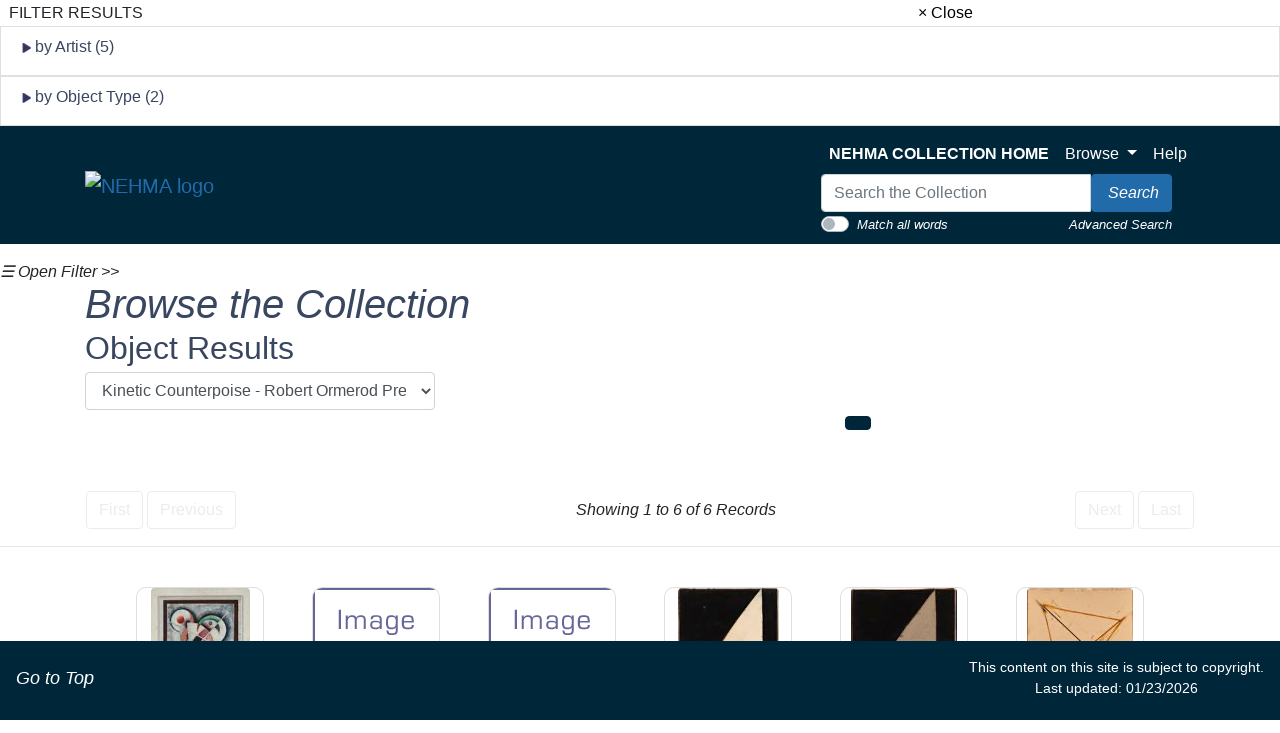

--- FILE ---
content_type: text/html; charset=UTF-8
request_url: https://artmuseum-collection.usu.edu/objects-1/thumbnails?records=20&query=keywordPath=BKI
body_size: 7623
content:
<!DOCTYPE html>
<!--Objects-1/Thumbnails.htm-->
<html lang="en">

<head>
    <title>NEHMA | Collection
</title>
    <meta http-equiv="content-type" content="text/html; charset=ISO-8859-1">
<meta name="viewport" content="width=device-width, initial-scale=1">
<!-- <meta name="robots" content="index,nofollow"> -->

<!--<link rel="stylesheet" type="text/css" href="https://maxcdn.bootstrapcdn.com/font-awesome/4.7.0/css/font-awesome.min.css" />-->

        <!-- start scripts -->
	<link rel="icon" href="/graphics/favicon.ico" type="image/x-ico" />

    <script src="https://ajax.googleapis.com/ajax/libs/jquery/3.5.1/jquery.min.js"></script>

	<script src="https://cdn.jsdelivr.net/npm/popper.js@1.16.1/dist/umd/popper.min.js" integrity="sha384-9/reFTGAW83EW2RDu2S0VKaIzap3H66lZH81PoYlFhbGU+6BZp6G7niu735Sk7lN" crossorigin="anonymous"></script>
	<link rel="stylesheet" type="text/css" href="/main.css"/>
	<link rel="stylesheet" type="text/css" href="/bootstrap4.min.css"/>
	<link rel="stylesheet" type="text/css" href="/nehma-custom.css"/>
	<script src="https://stackpath.bootstrapcdn.com/bootstrap/4.5.2/js/bootstrap.min.js" integrity="sha384-B4gt1jrGC7Jh4AgTPSdUtOBvfO8shuf57BaghqFfPlYxofvL8/KUEfYiJOMMV+rV" crossorigin="anonymous"></script>

	<script src="https://unpkg.com/isotope-layout@3/dist/isotope.pkgd.min.js"></script>

    <script type="text/javascript" src="/scripts/highslide/highslide-full.min.js"></script>
    <link rel="stylesheet" type="text/css" href="/scripts/highslide/highslide.css" />
    <script type="text/javascript" src="/scripts/highslideinit.js"></script>

    <script type="text/javascript" src="/scripts/myscript.js"></script>
	<script async src="https://www.googletagmanager.com/gtag/js?id=UA-xxx"></script>
	<script type="text/javascript" src="/scripts/ga_tags.js"></script>

	<link rel="stylesheet" href="https://ajax.googleapis.com/ajax/libs/jqueryui/1.12.1/themes/smoothness/jquery-ui.css">
	<script src="https://ajax.googleapis.com/ajax/libs/jqueryui/1.12.1/jquery-ui.min.js"></script>

	<link id="bsdp-css" href="/scripts/bootstrap-datepicker/css/bootstrap-datepicker3.min.css" rel="stylesheet">
	<script src="/scripts/bootstrap-datepicker/js/bootstrap-datepicker.min.js"></script>
	<link rel="stylesheet" type="text/css" href="/kioskstyles.css"/>

    <script type="text/javascript">
		function getGallerySystemsCookie(name) {
			var value = "; " + document.cookie;
			var parts = value.split("; GSWK_" + name + "=");
			if (parts.length >= 2) {
				return parts.pop().split(";").shift();
			} else {
				return "";
			}
		}

		// console.log(jQuery);
        function getStyleObj (obj) {
            // returns a 'style' object that's properly formatted for the user's browser
            if(is.ns5) {
                styleObj = document.getElementById(obj).style;
            }
            else if(is.ie) {
                styleObj = eval("document.all." + obj + ".style");
            }
            else if(is.ns) {
                styleObj = eval("document." + obj);
            }

            return styleObj;
        }

        function menuOn(selMenu) {
            // // Change the background color of selMenu on mouse rollover.
            // var obj = getStyleObj(selMenu);
            // obj.backgroundColor ="#000";
            // //this color corresponds to the .menu a:hover bgcolor set in kioskstyles.css
        }

        function menuOff(selMenu) {
            // // Remove the background color of selMenu on mouse rollout.
            // if(currentMenu == selMenu) {
            //     // this is the 'current' menu; it should continue to look selected;
            //     setMenu(selMenu);
            // } else {
            //     var obj = getStyleObj(selMenu);
            //     obj.backgroundColor ="";
            // }
        }

        var currentMenu = "";

        function setMenu(selMenu) {
            // // Changes the background color of the selected menu
            // // This function is called in the 'onload' script of <body> tags.
            // currentMenu = selMenu;
            // var obj = getStyleObj(selMenu);
            // obj.backgroundColor ="#666666";
        }

        function showHelp(theURL) {
            theURL = '/Help/'+theURL+'.htm';
            var newWindow = window.open(theURL,'Help','width=300,height=400,scrollbars,resizable');
        }

        function addToPort(SessionID,Sequence,objID) {
            document.theForm.objID.value = objID;
            suffix = "?sid="+SessionID + "&x=" + Sequence;
            var portWind = window.open("/Kiosk/ChoosePort.htm"+suffix,"ChoosePort","height=150,width=300")
        }

        function addIDs() {
            document.theForm.action = document.theForm.action+document.theForm.portID.value+"*"+document.theForm.objID.value+suffix;
            document.theForm.submit();
        }

      $(document).ready( function() {
        $( "#accordion" ).accordion({
          collapsible: true,
          header: '.other-info',
          heightStyle: "content",
          active: false
        });
      } );


/* ^^^^^^^^^^^^^^^^^^^^^^^^^^^^^^^^^^^^^^^^^^^^^^^^^^^^^^^^^^^^^^
Disable context menu on images by GreenLava (BloggerSentral.com)
Version 1.0
You are free to copy and share this code but please do not remove this credit notice.
^^^^^^^^^^^^^^^^^^^^^^^^^^^^^^^^^^^^^^^^^^^^^^^^^^^^^^^^^^^^^^ */
/* (remove this line to enable)
   function nocontext(e) {
     var clickedTag = (e==null) ? event.srcElement.tagName : e.target.tagName;
     if (clickedTag == "IMG") {
       alert(alertMsg);
       return false;
     }
   }
   var alertMsg = "Image context menu is disabled";
   document.oncontextmenu = nocontext;
  //-->
(remove this line to enable */



    </script>

    <!-- have this at the end -->
    <link rel="stylesheet" type="text/css" href="/css/filterbox.css"/>
    <script type="text/javascript" src="/scripts/filterbox.js"></script>

    <!-- end scripts -->

</head>

<body class="clearfix">
    <div id="filterBox" class="sidenav">
    <div id="title">
		<table width="100%"><tr>
			<td>&nbsp;&nbsp;FILTER RESULTS</td>
			<td class="closebtn"><a href="javascript:void(0)" onclick="closeNav()">&times; Close</a></td>
		</tr></table>
    </div>

    <div id="filterFields">
        
        
			<div class="list-group"> <!-- by Artist -->
				<small>
					<div class="list-group-item">
						<h6 class="fieldName" id="artist">
							<img id="artistTriangleRight" src="/graphics/carat-right.jpg"/>
							<img id="artistTriangleDown" src="/graphics/carat-down.jpg" style="display:none;"/>
							by Artist (5)
						</h6>
					</div>
					<div id="artistValues" style="display:none;">
       					
						
							<a href="/objects-1/portfolio?records&#61;50&amp;query&#61;keywordPath&#37;20&#37;3D&#37;20&#37;22BKI&#37;22&#37;20and&#37;20Disp_Maker_1&#37;20&#37;3D&#37;20&#37;22Claire Falkenstein&#37;22&amp;sort&#61;0"
								class="list-group-item" style="padding: 5px 5px;">
							<div class="d-flex w-100 justify-content-between">
								<span class="mb-1">
									&nbsp;
									
										Claire Falkenstein
									
								</span>
								<small class="text-muted">
									<span class="badge-pill badge-secondary text-right">1</span>
								</small>
							</div>
						</a>
					
							<a href="/objects-1/portfolio?records&#61;50&amp;query&#61;keywordPath&#37;20&#37;3D&#37;20&#37;22BKI&#37;22&#37;20and&#37;20Disp_Maker_1&#37;20&#37;3D&#37;20&#37;22Jules Engel&#37;22&amp;sort&#61;0"
								class="list-group-item" style="padding: 5px 5px;">
							<div class="d-flex w-100 justify-content-between">
								<span class="mb-1">
									&nbsp;
									
										Jules Engel
									
								</span>
								<small class="text-muted">
									<span class="badge-pill badge-secondary text-right">1</span>
								</small>
							</div>
						</a>
					
							<a href="/objects-1/portfolio?records&#61;50&amp;query&#61;keywordPath&#37;20&#37;3D&#37;20&#37;22BKI&#37;22&#37;20and&#37;20Disp_Maker_1&#37;20&#37;3D&#37;20&#37;22Robert Ormerod Preusser&#37;22&amp;sort&#61;0"
								class="list-group-item" style="padding: 5px 5px;">
							<div class="d-flex w-100 justify-content-between">
								<span class="mb-1">
									&nbsp;
									
										Robert Ormerod Preusser
									
								</span>
								<small class="text-muted">
									<span class="badge-pill badge-secondary text-right">1</span>
								</small>
							</div>
						</a>
					
							<a href="/objects-1/portfolio?records&#61;50&amp;query&#61;keywordPath&#37;20&#37;3D&#37;20&#37;22BKI&#37;22&#37;20and&#37;20Disp_Maker_1&#37;20&#37;3D&#37;20&#37;22Steve Keister&#37;22&amp;sort&#61;0"
								class="list-group-item" style="padding: 5px 5px;">
							<div class="d-flex w-100 justify-content-between">
								<span class="mb-1">
									&nbsp;
									
										Steve Keister
									
								</span>
								<small class="text-muted">
									<span class="badge-pill badge-secondary text-right">1</span>
								</small>
							</div>
						</a>
					
							<a href="/objects-1/portfolio?records&#61;50&amp;query&#61;keywordPath&#37;20&#37;3D&#37;20&#37;22BKI&#37;22&#37;20and&#37;20Disp_Maker_1&#37;20&#37;3D&#37;20&#37;22Thornton Willis&#37;22&amp;sort&#61;0"
								class="list-group-item" style="padding: 5px 5px;">
							<div class="d-flex w-100 justify-content-between">
								<span class="mb-1">
									&nbsp;
									
										Thornton Willis
									
								</span>
								<small class="text-muted">
									<span class="badge-pill badge-secondary text-right">2</span>
								</small>
							</div>
						</a>
					
					</div>
				</small>
			</div>
		

		
		

		
		

		
		
			<div class="list-group"> <!-- by Object Type -->
				<small>
					<div class="list-group-item">
						<h6 class="fieldName" id="objtype">
							<img id="objtypeTriangleRight" src="/graphics/carat-right.jpg"/>
							<img id="objtypeTriangleDown" src="/graphics/carat-down.jpg" style="display:none;"/>
							by Object Type (2)
						</h6>
					</div>
					<div id="objtypeValues" style="display:none;">
       					
						
							<a href="/objects-1/portfolio?records&#61;50&amp;query&#61;keywordPath&#37;20&#37;3D&#37;20&#37;22BKI&#37;22&#37;20and&#37;20Disp_Obj_Type&#37;20&#37;3D&#37;20&#37;22Drawing&#37;22&amp;sort&#61;0"
									class="list-group-item" style="padding: 5px 5px;">
								<div class="d-flex w-100 justify-content-between">
									<span class="mb-1">
										&nbsp;
										
											Drawing
										
									</span>
									<small class="text-muted">
										<span class="badge-pill badge-secondary text-right">4</span>
									</small>
								</div>
							</a>
						
							<a href="/objects-1/portfolio?records&#61;50&amp;query&#61;keywordPath&#37;20&#37;3D&#37;20&#37;22BKI&#37;22&#37;20and&#37;20Disp_Obj_Type&#37;20&#37;3D&#37;20&#37;22Painting&#37;22&amp;sort&#61;0"
									class="list-group-item" style="padding: 5px 5px;">
								<div class="d-flex w-100 justify-content-between">
									<span class="mb-1">
										&nbsp;
										
											Painting
										
									</span>
									<small class="text-muted">
										<span class="badge-pill badge-secondary text-right">2</span>
									</small>
								</div>
							</a>
						
					</div>
				</small>
			</div>
		

		
		
	</div>
</div>

    <div id="main">
        <a class="skippy sr-only sr-only-focusable" role="navigation" aria-label="Skip links" href="#main">
	Skip to Content
</a>
<header class="navbar navbar-expand-lg navbar-light bg-primary mb-3 sticky-top" style="z-index:900;">
	<div class="container" style="max-width: 1150px; margin: 0 auto; padding: 0 20px;">
		<div class="row justify-content-between align-items-center">
			<div class="col-auto">
				<a class="navbar-brand" href="https://www.usu.edu/artmuseum/">
					<img src="/Graphics/nehma-logo-white.png" alt="NEHMA logo"/>
				</a>
			</div>
		</div>
		<button style="background-color: #CED4DA;" class="navbar-toggler ml-auto" type="button" data-toggle="collapse" data-target="#navbarSupportedContent" aria-controls="navbarSupportedContent" aria-expanded="false" aria-label="Toggle navigation">
			<span class="navbar-toggler-icon"/>
		</button>
		<div class="collapse navbar-collapse " id="navbarSupportedContent">
			<div class="navbar-nav ml-auto"/>
			<!-- spacer -->
			<div class="row justify-content-between align-items-center ml-auto">
				<div class="col-auto">
					<ul class="navbar-nav mt-2 mt-lg-0">
						<li class="nav-item">
							<a class="nav-link" href="/">
								<strong>NEHMA COLLECTION HOME</strong>
							</a>
						</li>
						<li class="nav-item dropdown">
							<a class="nav-link dropdown-toggle" href="#" id="navbarDropdown" role="button" data-toggle="dropdown" aria-haspopup="true" aria-expanded="false">
								Browse
							</a>
							<div class="dropdown-menu" aria-labelledby="navbarDropdown">
								<!--  <a class="dropdown-item text-black" href="/index-tree/tree/-1?records=12">Collections</a>-->
								
								<a class="dropdown-item text-black" href="/portfolios/list?records=12">Portfolios</a>
								
								
								<!--<a class="dropdown-item text-black" href="/exhibitions/list?records=12">Exhibitions</a>-->
								
								
								<!--<a class="dropdown-item text-black" href="/biblio-citation/list?records=12">Publications</a>-->
								
								
								<!--<a class="dropdown-item text-black" href="/acquisition/list?records=12">Acquisitions</a>-->
								
								
								<a class="dropdown-item text-black" href="/kiosk/BrowseArtist.htm">Artists</a>
								
								<!--<a class="dropdown-item text-black" href="/kiosk/BrowseGeography.htm">Geography</a>-->
								<a class="dropdown-item text-black" href="/kiosk/BrowseKeywords.htm">Keywords</a>
								
							</div>
						</li>
						<li class="nav-item">
							<a class="nav-link" href="../kiosk/help.htm" target="_blank">Help</a>
						</li>
					</ul>
					<div class="navbar-nav">
						<form class="form-inline my-2 my-lg-0" role="search" action="/4DACTION/HANDLECGI/Search" method="post">
							<input type="hidden" name="SearchField4" value="mfs"/>
							<input type="hidden" name="SearchOp4" value="any" id="SearchOp4">
								<input type="hidden" name="SearchTable" value="Objects_1"/>
								<input type="hidden" name="display" value="thumbnails"/>
								<input type="hidden" name="records" value="50"/>
								<input type="hidden" name="sort" value="9"/>
								<script>
									function flipQuickSearchType () {
									searchOperandInput = document.getElementById ('SearchOp4');
									if (searchOperandInput.value==="any") {
									searchOperandInput.value = "all";
									} else {
									searchOperandInput.value = "any";
									}
									};
								</script>
								<div>
									<div class="input-group">
										<input class="form-control" type="text" placeholder="Search the Collection" size="35" name="SearchValue4" value="" style="max-width:270px;" aria-label="Search input"/>
										<span class="input-group-btn">
											<button type="submit" class="btn btn-info" aria-label="Search Collection" name="doSubmit">
												<i class="fas fa-search" style="font-size: 16px;"/>
												<span style="color: white; margin-left: 4px;">Search</span>
											</button>
										</span>
									</div>
									<div class="float-left small">
										<div class="custom-control custom-switch">
											<input type="checkbox" class="custom-control-input" id="customSwitch1" onclick="flipQuickSearchType();">
												<label class="custom-control-label" style="padding-top: 3px; color: white; cursor: pointer;" for="customSwitch1">Match all words</label>
												</div>
										</div>
										<div class="float-right small" style="padding-top:3px;">
											<a href="/kiosk/search.htm" class="link-text">Advanced Search</a>
										</div>
									</div>
									</form>
								</div>
							
							
							
							</div>
					</div>
				</div>
			</div>
			</header>

		<span onclick="openNav()" id="openFilterBtn" class="sticky-top">&#9776; Open Filter &gt;&gt;</span>

        <div class="container"> <!-- title and navigation -->
            
                <div class="pageHeader">
                    <h1>Browse the Collection</h1>
                    <h2>Object Results</h2>
                </div>
            

            <div class="row">
                <div class="col col-sm col-md-5 col-lg-4 col-xl-4 mr-auto">
                    <form id='popup' name='popup' method='get' action='/objects-1/info?query=keywordPath%20%3D%20%22BKI%22&sort=0'>
                        <input type='hidden' name='sort' id='sort' value='' />
                        <input type='hidden' name='query' id='query' value='keywordPath%3DBKI' />
                        <select class="form-control" name='page' title='page' id='page' onchange='document.forms["popup"].submit()'>
                            
                                <option value='1'  selected='selected' >
                                    Kinetic Counterpoise - Robert Ormerod Preusser
                                </option>
                            
                                <option value='2' >
                                    Untitled - Claire Falkenstein
                                </option>
                            
                                <option value='3' >
                                    Your Move - Jules Engel
                                </option>
                            
                                <option value='4' >
                                    Monotype Plate - Thornton Willis
                                </option>
                            
                                <option value='5' >
                                    Monotype Plate - Thornton Willis
                                </option>
                            
                                <option value='6' >
                                    Untitled - Steve Keister
                                </option>
                            
                        </select>
                    </form>
                </div>

                <div class="col col-sm col-md-4 col-lg-4 col-xl-4"> <!-- display options -->
                    <div class="display-options" style="display:inline;">
                        <div claass="navtxt">
                            <a class="btn btn-default" href="/objects-1/tiny_thumbnails?records=500&query=keywordPath%20%3D%20%22BKI%22&sort=0" aria-label="Go to Tiny Thumbnails view">
                                <i class="fa fa-th" aria-hidden="true" style="margin-right:1px;"></i><i class="fa fa-th" aria-hidden="true"></i>
                            </a>
                        </div>
                        <div claass="navtxt">
                            <a class="btn btn-primary" disabled="disabled" href="#" aria-label="Go to Thumbnails view">
                                <i class="fa fa-th" aria-hidden="true"></i>
                            </a>
                        </div>
                        <div claass="navtxt">
                            <a class="btn btn-default" href="/objects-1/portfolio?records=12&query=keywordPath%20%3D%20%22BKI%22&sort=0" aria-label="Go to Portfolio view">
                                <i class="fa fa-th-large" aria-hidden="true"></i>
                            </a>
                        </div>
                        <div claass="navtxt">
                            <a class="btn btn-default" href="/objects-1/list?records=25&query=keywordPath%20%3D%20%22BKI%22&sort=0" aria-label="Stay on list view">
                                <i class="fa fa-th-list"></i>
                            </a>
                        </div>
                    </div>
                </div>
            </div>

            <!-- start pagenavigation -->

<!-- draws next/previous links at the top of every page that has a record selection -->

<style>
    .pager {
        margin-bottom: 0;
        padding-bottom: 0;
    }
    .pager li > span.textOnly {
      display: inline-block;
      padding: 5px 14px;
      background-color: #fff;
      border: 0;
    }
</style>

<table width=100% class="mt-2">
    <tr>
        <td>
            
                <button type="button" class="btn btn-outline-secondary" disabled>
                    <span class="fa fa-step-backward" aria-hidden="true"></span>
                    First
                </button>
                <button type="button" class="btn btn-outline-secondary" disabled>
                    <span class="fa fa-chevron-left" aria-hidden="true"></span>
                    Previous
                </button>
            
        </td>
        <td class="text-center">
            
        		Showing 1 to 6 of 6 Records
        	
        </td>
        <td>
            <div class="float-right">
                
                    <button type="button" class="btn btn-outline-secondary" disabled>
                        Next
                        <span class="fa fa-chevron-right" aria-hidden="true"></span>
                    </button>
                    <button type="button" class="btn btn-outline-secondary" disabled>
                        Last
                        <span class="fa fa-step-forward" aria-hidden="true"></span>
                    </button>
                
            </div>
        </td>
    </tr>
</table>

<p class="err"></p>

<!-- end pagenavigation -->

        </div>

        <hr/>

        <div style="position: relative;">
            <div class="float-container">
                <a name="main"></a>

                <!-- The following will repeat for each record in the page.-->
                <div class="d-flex flex-wrap align-self-start justify-content-center">
                      <!-- loads the first record -->
                                              <!-- set temp counter for the loop -->

                    <!--The following will be repeated for each record in the Object List.-->
                                           <!-- loop based on the temp counter -->
                                                                         <!-- increment the temp counter -->
                        <div class="m-4">
                            <div class="card hoverOutline" style="width:128px; margin-bottom:10px;">
                                <a class="noColor" href="/objects-1/info?query&#61;keywordPath&#37;20&#37;3D&#37;20&#37;22BKI&#37;22&amp;sort&#61;0&objectName=Kinetic Counterpoise">
                                    <div class="card-img-top text-center" style="max-width:128px;max-height:128px;">
                                        
                                            <img src="/media/Thumbnails/1990.17_1k.png"
                                                class="rounded"
                                                height="128"
                                                width="99"
                                                alt="Image of Kinetic Counterpoise" />
                                        
                                    </div>
                                </a>
                                <div class="border-top text-center px-2">
                                    <a class="noColor" href="/objects-1/info?query&#61;keywordPath&#37;20&#37;3D&#37;20&#37;22BKI&#37;22&amp;sort&#61;0&objectName=Kinetic Counterpoise">
                                        <p class="card-text mb-1">
                                            Kinetic Counterpoise
                                        </p>
                                    </a>
                                    
                                </div>
                            </div>
                        </div>
                                                         <!-- load the next record -->
                                           <!-- loop based on the temp counter -->
                                                                         <!-- increment the temp counter -->
                        <div class="m-4">
                            <div class="card hoverOutline" style="width:128px; margin-bottom:10px;">
                                <a class="noColor" href="/objects-1/info?query&#61;keywordPath&#37;20&#37;3D&#37;20&#37;22BKI&#37;22&amp;sort&#61;0&amp;page&#61;2&objectName=Untitled">
                                    <div class="card-img-top text-center" style="max-width:128px;max-height:128px;">
                                        
                                            <img src="/graphics/DefaultThumbnail.gif"
                                                alt="Thumbnail for missing image of 1987.298" />
                                        
                                    </div>
                                </a>
                                <div class="border-top text-center px-2">
                                    <a class="noColor" href="/objects-1/info?query&#61;keywordPath&#37;20&#37;3D&#37;20&#37;22BKI&#37;22&amp;sort&#61;0&amp;page&#61;2&objectName=Untitled">
                                        <p class="card-text mb-1">
                                            Untitled
                                        </p>
                                    </a>
                                    
                                </div>
                            </div>
                        </div>
                                                         <!-- load the next record -->
                                           <!-- loop based on the temp counter -->
                                                                         <!-- increment the temp counter -->
                        <div class="m-4">
                            <div class="card hoverOutline" style="width:128px; margin-bottom:10px;">
                                <a class="noColor" href="/objects-1/info?query&#61;keywordPath&#37;20&#37;3D&#37;20&#37;22BKI&#37;22&amp;sort&#61;0&amp;page&#61;3&objectName=Your Move">
                                    <div class="card-img-top text-center" style="max-width:128px;max-height:128px;">
                                        
                                            <img src="/graphics/DefaultThumbnail.gif"
                                                alt="Thumbnail for missing image of 1999.28" />
                                        
                                    </div>
                                </a>
                                <div class="border-top text-center px-2">
                                    <a class="noColor" href="/objects-1/info?query&#61;keywordPath&#37;20&#37;3D&#37;20&#37;22BKI&#37;22&amp;sort&#61;0&amp;page&#61;3&objectName=Your Move">
                                        <p class="card-text mb-1">
                                            Your Move
                                        </p>
                                    </a>
                                    
                                </div>
                            </div>
                        </div>
                                                         <!-- load the next record -->
                                           <!-- loop based on the temp counter -->
                                                                         <!-- increment the temp counter -->
                        <div class="m-4">
                            <div class="card hoverOutline" style="width:128px; margin-bottom:10px;">
                                <a class="noColor" href="/objects-1/info?query&#61;keywordPath&#37;20&#37;3D&#37;20&#37;22BKI&#37;22&amp;sort&#61;0&amp;page&#61;4&objectName=Monotype Plate">
                                    <div class="card-img-top text-center" style="max-width:128px;max-height:128px;">
                                        
                                            <img src="/media/Thumbnails/2009.48_1k.png"
                                                class="rounded"
                                                height="128"
                                                width="101"
                                                alt="Image of Monotype Plate" />
                                        
                                    </div>
                                </a>
                                <div class="border-top text-center px-2">
                                    <a class="noColor" href="/objects-1/info?query&#61;keywordPath&#37;20&#37;3D&#37;20&#37;22BKI&#37;22&amp;sort&#61;0&amp;page&#61;4&objectName=Monotype Plate">
                                        <p class="card-text mb-1">
                                            Monotype Plate
                                        </p>
                                    </a>
                                    
                                </div>
                            </div>
                        </div>
                                                         <!-- load the next record -->
                                           <!-- loop based on the temp counter -->
                                                                         <!-- increment the temp counter -->
                        <div class="m-4">
                            <div class="card hoverOutline" style="width:128px; margin-bottom:10px;">
                                <a class="noColor" href="/objects-1/info?query&#61;keywordPath&#37;20&#37;3D&#37;20&#37;22BKI&#37;22&amp;sort&#61;0&amp;page&#61;5&objectName=Monotype Plate">
                                    <div class="card-img-top text-center" style="max-width:128px;max-height:128px;">
                                        
                                            <img src="/media/Thumbnails/2009.49_1k.png"
                                                class="rounded"
                                                height="128"
                                                width="106"
                                                alt="Image of Monotype Plate" />
                                        
                                    </div>
                                </a>
                                <div class="border-top text-center px-2">
                                    <a class="noColor" href="/objects-1/info?query&#61;keywordPath&#37;20&#37;3D&#37;20&#37;22BKI&#37;22&amp;sort&#61;0&amp;page&#61;5&objectName=Monotype Plate">
                                        <p class="card-text mb-1">
                                            Monotype Plate
                                        </p>
                                    </a>
                                    
                                </div>
                            </div>
                        </div>
                                                         <!-- load the next record -->
                                           <!-- loop based on the temp counter -->
                                                                         <!-- increment the temp counter -->
                        <div class="m-4">
                            <div class="card hoverOutline" style="width:128px; margin-bottom:10px;">
                                <a class="noColor" href="/objects-1/info?query&#61;keywordPath&#37;20&#37;3D&#37;20&#37;22BKI&#37;22&amp;sort&#61;0&amp;page&#61;6&objectName=Untitled">
                                    <div class="card-img-top text-center" style="max-width:128px;max-height:128px;">
                                        
                                            <img src="/media/Thumbnails/2009.52_1k.png"
                                                class="rounded"
                                                height="128"
                                                width="106"
                                                alt="Image of Untitled" />
                                        
                                    </div>
                                </a>
                                <div class="border-top text-center px-2">
                                    <a class="noColor" href="/objects-1/info?query&#61;keywordPath&#37;20&#37;3D&#37;20&#37;22BKI&#37;22&amp;sort&#61;0&amp;page&#61;6&objectName=Untitled">
                                        <p class="card-text mb-1">
                                            Untitled
                                        </p>
                                    </a>
                                    
                                </div>
                            </div>
                        </div>
                                                         <!-- load the next record -->
                    
                </div> <!-- row -->

            </div>
        </div>

        <div class="container">
            

<hr/>

<p>
    <em>
        Your current search criteria is: Keyword is &quot;trapezoid&quot;.
    </em>
</p>

            
View current selection of records as:
<div class="btn-group" role="group" aria-label="...">
  <a href="/results.html?&layout=cdwa&format=xml&maximumrecords=-1&recordType=objects_1&query=keywordPath&#37;3DBKI"
      target="_blank" class="btn btn-outline-secondary">
      CDWA Lite XML
  </a>
  <a href="/results.html?&layout=lido&format=xml&maximumrecords=-1&recordType=objects_1&query=keywordPath&#37;3DBKI"
      target="_blank" class="btn btn-outline-secondary">
      LIDO XML
  </a>
  <a href="/results.html?&layout=vracore4&format=xml&maximumrecords=-1&recordType=objects_1&query=keywordPath&#37;3DBKI"
      target="_blank" class="btn btn-outline-secondary">
      VRA Core 4
  </a>
  <a href="/results.html?&layout=mods&format=xml&maximumrecords=-1&recordType=objects_1&query=keywordPath&#37;3DBKI"
      target="_blank" class="btn btn-outline-secondary">
      MODS XML
  </a>
  <a href="/results.html?&layout=objects&format=json&maximumrecords=-1&recordType=objects_1&query=keywordPath&#37;3DBKI"
      target="_blank" class="btn btn-outline-secondary">
      Objects JSON
  </a>

</div>


            <br>
            <form id="theForm" name="theForm" action="/UAdd" method="get">
    <input type="hidden" value="1" name="portID"/>
    <input type="hidden" value="" name="objID"/>
    <input type="hidden" value="" name="name"/>
    <input type="hidden" value="" name="sid"/>
</form>
            <br>
            <br>

            


        </div>

        <footer class="footer-container">
				<div class="container">
					<br/>
					<p style="text-align: center; font-size: 16px; color: white">
This site facilitates access to the art and artifact collections by providing digitally searchable records for thousands objects.
The information on these pages is not definitive or comprehensive. We are regularly adding artworks and updating research online.
We welcome your comments.
</p>
				</div>
				<div style="padding: 10px;">
					<nav class="small navbar navbar-light bg-primary" style="z-index: 900; padding: 10px;">
						<div style="height: 65px;">&nbsp;</div>
						<nav class="small navbar fixed-bottom navbar-light bg-primary">
							<div class="column">
								<p class="navbar-text">
									<a href="#top" id="to-top-button" title="Return to Top">
										<i class="fa fa-arrow-up" aria-hidden="true"/>
										<span class="link-text" style="font-size: 18px;">Go to Top</span>
									</a>
								</p>
							</div>
							<div class="column">
								<p class="navbar-text" style="color: white; font-size: 14px; text-align: center;">
This content on this site is subject to copyright.
<br/>
Last updated: 01/23/2026
</p>
							</div>
						</nav>
					</nav>
				</div>
			</footer>
    </div>
</body>

</html>
